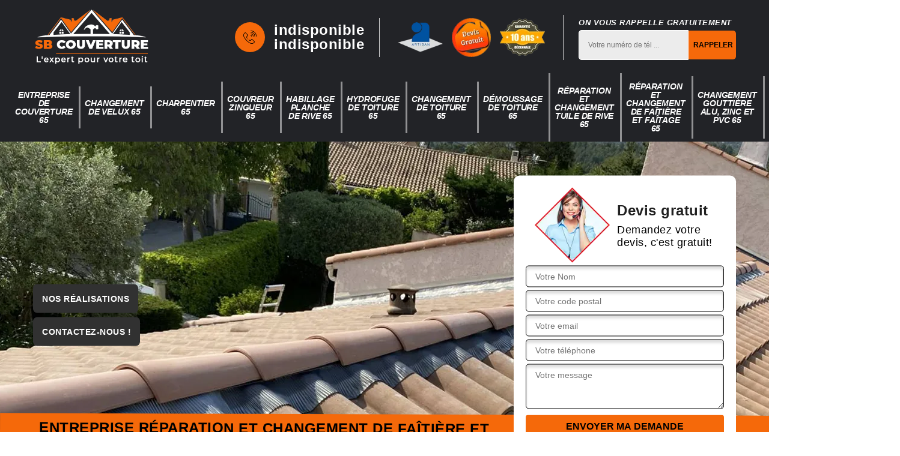

--- FILE ---
content_type: text/html; charset=UTF-8
request_url: https://www.entreprise-couverture-65.fr/entreprise-reparation-changement-faitiere-faitage-jarret-65100
body_size: 6130
content:
<!DOCTYPE html>
<html dir="ltr" lang="fr-FR">
<head>
		<meta charset="UTF-8" />
    <meta name=viewport content="width=device-width, initial-scale=1.0, minimum-scale=1.0 maximum-scale=1.0">
    <meta http-equiv="content-type" content="text/html; charset=UTF-8" >
    <title>Entreprise réparation et changement de faîtière et faîtage à Jarret tel: 05.33.06.19.24</title>
        <meta name="description" content="Excellent couvreurs à Jarret 65100, SB couverture, l'expert pour votre toit a connaissance des méthodes adéquates pour réparer et changer vos faîtières et faîtages détériorer, propose un devis gratuit">        
  <link rel="shortcut icon" href="/skins/default/images/favicon.ico" type="image/x-icon">
	<link rel="icon" href="/skins/default/images/favicon.ico" type="image/x-icon"> 
  <link href="/skins/default/css/style.css" rel="stylesheet" type="text/css"/>
  <link rel="preconnect" href="https://www.googletagmanager.com">
<link rel="preconnect" href="https://nominatim.openstreetmap.org"></head>

<body class="Desktop ville">
    
    <header class="header"><div class="header-top"><div class="container"><div class="d-flex align-items-center justify-content-between"><a href="/" title="logo-couvreur-65-sb-couverture-l-expert-pour-votre-toit" class="logo"><img loading="lazy" src="/skins/default/images/Logo-sb-couverture-l-expert-pour-votre-toit.png" loading="lazy" alt="couvreur-sb-couverture-l-expert-pour-votre-toit"/></a><div class="right-block"><div class="topRight d-flex align-items-center justify-content-end"><div class="tel_top"><i class="icon icon-phone"><img loading="lazy" src="/skins/default/images/img/fixe-bl.webp" loading="lazy" alt="icon"></i><div><a href="tel:indisponible">indisponible</a><a href="tel:indisponible">indisponible</a></div></div><div class="logo-divres"><img loading="lazy" loading="lazy" src="/skins/default/images/img/logo_artisan.webp" loading="lazy" alt="logo_artisan"><img loading="lazy" loading="lazy" src="/skins/default/images/img/logo_devisGratuit.webp" loading="lazy" alt="logo_devisGratuit"><img loading="lazy" loading="lazy" src="/skins/default/images/img/logo_gdecennale.webp" loading="lazy" alt="logo_gdecennale"></div><div class="rappel_top"><strong>On vous rappelle gratuitement</strong><form action="/message.php" method="post" id="rappel_immediat"><input type="text" name="mail" id="mail2" value=""><input type="hidden" name="type" value="rappel"><input type="text" name="numtel" required="" placeholder="Votre numéro de tél ..." class="form-input"><input type="submit" name="OK" value="RAPPELER" class=" btn btn-submit"></form></div></div></div></div></div></div><nav class="nav"><div class="container"><ul class="nav-list"><li class="nav-item"><a href="/">Entreprise de couverture 65</a></li><li class="nav-item"><a href="entreprise-changement-velux-hautes-pyrenees-65">Changement de velux 65</a></li><li class="nav-item"><a href="artisan-charpentier-hautes-pyrenees-65">Charpentier 65</a></li><li class="nav-item"><a href="artisan-couvreur-zingueur-hautes-pyrenees-65">Couvreur zingueur 65</a></li><li class="nav-item"><a href="entreprise-habillage-planche-rive-hautes-pyrenees-65">Habillage planche de rive 65</a></li><li class="nav-item"><a href="entreprise-hydrofuge-toiture-hautes-pyrenees-65">Hydrofuge de toiture 65</a></li><li class="nav-item"><a href="entreprise-changement-toiture-hautes-pyrenees-65">Changement de toiture 65</a></li><li class="nav-item"><a href="entreprise-demoussage-toiture-hautes-pyrenees-65">Démoussage de toiture 65</a></li><li class="nav-item"><a href="entreprise-reparation-changement-tuile-rive-hautes-pyrenees-65">Réparation et changement tuile de rive 65</a></li><li class="nav-item"><a href="entreprise-reparation-changement-faitiere-faitage-hautes-pyrenees-65">Réparation et changement de faîtière et faîtage 65</a></li><li class="nav-item"><a href="entreprise-changement-gouttiere-hautes-pyrenees-65">Changement gouttière alu, zinc et PVC 65</a></li><li class="nav-item"><a href="entreprise-pose-depannage-bache-hautes-pyrenees-65">Pose et dépannage de bâche 65</a></li><li class="nav-item"><a href="intervention-d-urgence-fuite-toiture-hautes-pyrenees-65">Intervention d'urgence fuite toiture 65</a></li></ul></div></nav></header>
    <div class="containerslider"><div class="homeslider"><div class="fullImg" style="background-image: url('/skins/default/images/p/reparation-et-changement-de-faitiere-et-faitage-65.webp');"></div></div><div class="caption"><div class="container"><div class="row align-items-center"><div class="col-md-8"><a href="/realisations" class="btn-rea">Nos réalisations</a><a href="/contact" class="btn-rea">Contactez-nous !</a></div><div class="col-md-4"><div class="Devisgratuit"><div class="titreD"><img loading="lazy" src="/skins/default/images/img/call.webp" loading="lazy" alt="call"/><div><div class="h3">Devis gratuit</div><span>Demandez votre devis, c'est gratuit!</span></div></div><form action="/message.php" method="post" id="FormDevis"><input type="text" name="mail" id="mail" value=""><input type="text" name="nom" required="" class="form-input" placeholder="Votre Nom"><input type="text" name="code_postal" required="" class="form-input" placeholder="Votre code postal"><input type="text" name="email" required="" class="form-input" placeholder="Votre email"><input type="text" name="telephone" required="" class="form-input" placeholder="Votre téléphone"><textarea name="message" required="" class="form-input" placeholder="Votre message"></textarea><input type="submit" value="Envoyer ma demande" class="btn btn-submit"></form></div></div></div></div><div class="text-slider-D"><div class="container"><h1>Entreprise réparation et changement de faîtière et faîtage Jarret 65100</h1></div></div></div></div><div class="logo-prt"><div class="container"><span><img loading="lazy" loading="lazy" src="/skins/default/images/img/artisan.webp" loading="lazy" alt="logo_artisan"><img loading="lazy" loading="lazy" src="/skins/default/images/img/urgence-logo.webp" loading="lazy" alt="urgence-logo"><img loading="lazy" loading="lazy" src="/skins/default/images/img/nacelle.webp" loading="lazy" alt="nacelle"><img loading="lazy" loading="lazy" src="/skins/default/images/img/garantie-decennale.webp" loading="lazy" alt="garantie-decennale"><img loading="lazy" loading="lazy" src="/skins/default/images/img/progreas.webp" loading="lazy" alt="progreas"></span></div></div><div class="Contenu"><div class="container"><div class="corps"><div class="row"><div class="col-12"><div class="mainleft"><div class="introArticle"></div><div class="competences"><div id="sliderComp" class="row"><div class="col-lg-3 col-md-4"><a href="/" class="item-comp "><img loading="lazy" src="/skins/default/images/p/cat-entreprise-de-couverture-sb-couverture-l-expert-pour-votre-toit.webp" loading="lazy" alt="entreprise-de-couverture-65" />><div class="h3">Entreprise de couverture 65</div></a></div><div class="col-lg-3 col-md-4"><a href="entreprise-changement-velux-hautes-pyrenees-65" class="item-comp "><img loading="lazy" src="/skins/default/images/p/cat-changement-de-velux-sb-couverture-l-expert-pour-votre-toit.webp" loading="lazy" alt="changement-de-velux-65" />><div class="h3">Changement de velux 65</div></a></div><div class="col-lg-3 col-md-4"><a href="artisan-charpentier-hautes-pyrenees-65" class="item-comp "><img loading="lazy" src="/skins/default/images/p/cat-charpentier-sb-couverture-l-expert-pour-votre-toit.webp" loading="lazy" alt="charpentier-65" />><div class="h3">Charpentier 65</div></a></div><div class="col-lg-3 col-md-4"><a href="artisan-couvreur-zingueur-hautes-pyrenees-65" class="item-comp "><img loading="lazy" src="/skins/default/images/p/cat-couvreur-zingueur-sb-couverture-l-expert-pour-votre-toit.webp" loading="lazy" alt="couvreur-zingueur-65" />><div class="h3">Couvreur zingueur 65</div></a></div><div class="col-lg-3 col-md-4"><a href="entreprise-habillage-planche-rive-hautes-pyrenees-65" class="item-comp "><img loading="lazy" src="/skins/default/images/p/cat-habillage-planche-de-rive-sb-couverture-l-expert-pour-votre-toit.webp" loading="lazy" alt="habillage-planche-de-rive-65" />><div class="h3">Habillage planche de rive 65</div></a></div><div class="col-lg-3 col-md-4"><a href="entreprise-hydrofuge-toiture-hautes-pyrenees-65" class="item-comp "><img loading="lazy" src="/skins/default/images/p/cat-hydrofuge-toiture-sb-couverture-l-expert-pour-votre-toit.webp" loading="lazy" alt="hydrofuge-de-toiture-65" />><div class="h3">Hydrofuge de toiture 65</div></a></div><div class="col-lg-3 col-md-4"><a href="entreprise-changement-toiture-hautes-pyrenees-65" class="item-comp "><img loading="lazy" src="/skins/default/images/p/cat-changement-de-toiture-et-tuile-sb-couverture-l-expert-pour-votre-toit.webp" loading="lazy" alt="changement-de-toiture-65" />><div class="h3">Changement de toiture 65</div></a></div><div class="col-lg-3 col-md-4"><a href="entreprise-demoussage-toiture-hautes-pyrenees-65" class="item-comp "><img loading="lazy" src="/skins/default/images/p/cat-demoussage-de-toiture-sb-couverture-l-expert-pour-votre-toit.webp" loading="lazy" alt="demoussage-de-toiture-65" />><div class="h3">Démoussage de toiture 65</div></a></div><div class="col-lg-3 col-md-4"><a href="entreprise-reparation-changement-tuile-rive-hautes-pyrenees-65" class="item-comp "><img loading="lazy" src="/skins/default/images/p/cat-reparation-et-changement-de-tuile-de-rive-sb-couverture-l-expert-pour-votre-toit.webp" loading="lazy" alt="reparation-et-changement-tuile-de-rive-65" />><div class="h3">Réparation et changement tuile de rive 65</div></a></div><div class="col-lg-3 col-md-4"><a href="entreprise-reparation-changement-faitiere-faitage-hautes-pyrenees-65" class="item-comp "><img loading="lazy" src="/skins/default/images/p/cat-reparation-et-changement-de-faitiere-et-faitage-sb-couverture-l-expert-pour-votre-toit.webp" loading="lazy" alt="reparation-et-changement-de-faitiere-et-faitage-65" />><div class="h3">Réparation et changement de faîtière et faîtage 65</div></a></div><div class="col-lg-3 col-md-4"><a href="entreprise-changement-gouttiere-hautes-pyrenees-65" class="item-comp "><img loading="lazy" src="/skins/default/images/p/cat-changement-gouttiere-alu-zinc-et-pvc-sb-couverture-l-expert-pour-votre-toit.webp" loading="lazy" alt="changement-gouttiere-alu-zinc-et-pvc-65" />><div class="h3">Changement gouttière alu, zinc et PVC 65</div></a></div><div class="col-lg-3 col-md-4"><a href="entreprise-pose-depannage-bache-hautes-pyrenees-65" class="item-comp "><img loading="lazy" src="/skins/default/images/p/cat-pose-et-depannage-de-bache-65-sb-couverture-l-expert-pour-votre-toit.webp" loading="lazy" alt="pose-et-depannage-de-bache-65" />><div class="h3">Pose et dépannage de bâche 65</div></a></div><div class="col-lg-3 col-md-4"><a href="intervention-d-urgence-fuite-toiture-hautes-pyrenees-65" class="item-comp "><img loading="lazy" src="/skins/default/images/p/cat-intervention-d-urgence-fuite-toiture-sb-couverture-l-expert-pour-votre-toit.webp" loading="lazy" alt="intervention-d-urgence-fuite-toiture-65" />><div class="h3">Intervention d'urgence fuite toiture 65</div></a></div></div></div><div class="contenublock"><div class="Block Block0"><div class="bloc-une"><h2>Réparation de faitage Jarret</h2><p>Osez réparer votre faitage à Jarret en cas de problème de fonctionnement. Les travaux de réparation de faitage sont loin d’être facile qui a vraiment besoin d’une intervention professionnelle. Ce type d’intervention est très avantageux parce qu’elle vous aide à remettre l’état initial de votre faitage mais à un prix un peu plus bas par rapport à l’autre option comme le changement de faitage. Alors, si vous avez l’intention de réparer votre faitage, il ne faut pas hésiter à faire appel à une entreprise professionnelle ou à un couvreur spécialiste en matière de faitage.
</p></div></div><div class="Block Block1"><div class="bloc-tt"><h2>Prix réparation de faitage</h2></div><div class="bgImgF" style="background-image: url(/photos/1959140-reparation-et-changement-de-faitiere-et-faitage-sb-couverture-l-expert-pour-votre-toit-1.jpg)"></div><div class="bloc-une"><p>Le prix de la réparation du faitage n’est pas fixe. Le coût dépend de l’état de votre faitage, de la hauteur de votre maison, de la longueur de votre faitage et aussi le lieu d’intervention. En général, le prix de la réparation de tuile est facturé par mètre linéaire. Pour avoir un montant exact sur la réalisation de votre projet de réparation du faitage, seule la demande de devis qui peut vous aider à avoir le budget estimatif de l’accomplissement de votre projet. Vue que le devis est personnalisé qui doit répondre uniquement au besoin de l’intéressé. 
</p></div></div><div class="Block Block2"><div class="bloc-tt"><h2>Pose faitière à Jarret</h2></div><div class="bgImgF" style="background-image: url(/photos/1959140-reparation-et-changement-de-faitiere-et-faitage-sb-couverture-l-expert-pour-votre-toit-2.jpg)"></div><div class="bloc-une"><p>La pose faitière à Jarret est une activité qui consiste à compléter la bonne étanchéité de la toiture. C’est une opération difficile et délicate en même temps parce que la mauvaise installation de la faitière peut provoquer une fuite et infiltration qui favorise la pénétration des eaux de la pluie à la maison à cause de l’absence d’une bonne jonction des deux versants de la toiture et aussi la mauvaise maintenance de la pièce de couverture. La meilleure chose à faire c’est de faire appel au professionnel pour garantir la durabilité et l’efficacité de votre projet.
</p></div></div><div class="Block Block3"><div class="bloc-tt"><h2>Réparation tuile faitière</h2></div><div class="bgImgF" style="background-image: url(/photos/1959140-reparation-et-changement-de-faitiere-et-faitage-sb-couverture-l-expert-pour-votre-toit-3.jpg)"></div><div class="bloc-une"><p>En cas de problème de fonctionnement d’une tuile faitière, il est vivement conseiller d’agir le plus vite possible parce que la panne de la tuile faitière peut provoquer un grave problème sur la résistance de la toiture contre les exigences climatiques comme la pénétration des eaux de la pluie à la maison faute de la mauvaise performance de la tuile faitière. La meilleure chose à faire dès que vous remarquez le problème de votre tuile faitière, il est essentiel de faire appel à couvreur ou à une entreprise professionnelle le plus proche de chez vous. 
</p></div></div><div class="Block Block4"><div class="toggle-title et-clearfix"><h2 class="toggle-title-tag">Entreprise de changement, pose et réparation faitière Jarret</h2><span class="toggle-ind icon icon-plus"><img loading="lazy" src="/skins/default/images/img/plus.webp" loading="lazy" alt="icon"></span></div><div class="toggle-content et-clearfix"><p>Si vous avez un projet à propos de votre faitière comme le changement, la pose ou la réparation, il est vivement conseillé de garantir la durabilité de votre toiture en confiant votre projet à une entreprise spécialiste pour la faitière. SB couverture, l'expert pour votre toit est une entreprise professionnelle pour tout type des travaux réalisables pour la faitière. Quel que soit la nature et la complexité de votre projet, nous vous garantissons de vous offrir une prestation satisfaisante qui répond à votre demande. Si vous êtes intéressés par notre service, n’hésitez pas à nous faire confiance.
</p></div></div><div class="Block Block5"><div class="toggle-title et-clearfix"><h2 class="toggle-title-tag">Réparation de faitage</h2><span class="toggle-ind icon icon-plus"><img loading="lazy" src="/skins/default/images/img/plus.webp" loading="lazy" alt="icon"></span></div><div class="toggle-content et-clearfix"><p>Qu’est-ce qu’un faitage ? Le faitage est élément indispensable pour la bonne étanchéité de la toiture. C’est une pièce trouvable au sommet de la toiture qui fait office de joint entre les deux versants de la toiture. L’absence d’un faitage dans la construction de toiture présente le danger permanent pour le mauvais fonctionnement de la toiture. En d’autre terme, le faitage sert aussi à garantir la solidité de la couverture de maison, il maintient les matériaux contre les agressions climatiques. La perte de performance de faitage mérite une intervention de réparation de faitage le plus tôt possible.
</p></div></div><div class="Block Block6"><div class="toggle-title et-clearfix"><h2 class="toggle-title-tag">Travaux de réparation de faitage à Jarret</h2><span class="toggle-ind icon icon-plus"><img loading="lazy" src="/skins/default/images/img/plus.webp" loading="lazy" alt="icon"></span></div><div class="toggle-content et-clearfix"><p>Des travaux de réparation sont obligatoires si par malheur le faîtage de votre toiture rencontre des problèmes ou présente du disfonctionnement. En fait, cela doit être fait le plus vite possible afin d’éviter toute sorte de problème indésirable tel que le manque d’étanchéité de la couverture et l’absence du confort dans votre habitation. Ainsi, lorsque vous devez procéder à la réparation de votre faitage, nous vous recommandons de faire appel à SB couverture, l'expert pour votre toit car en tant qu’une entreprise experte en faitage à Jarret, elle est en mesure de vous fournir le meilleur service de réparation de faitage dans tout le 65100.</p></div></div><div class="Block Block7"><div class="toggle-title et-clearfix"><h2 class="toggle-title-tag">Contactez une entreprise spécialiste en pose de faitière à Jarret </h2><span class="toggle-ind icon icon-plus"><img loading="lazy" src="/skins/default/images/img/plus.webp" loading="lazy" alt="icon"></span></div><div class="toggle-content et-clearfix"><p>Effectivement, le fait de bien installer la faitière permet d’éviter les problèmes d’infiltration et beaucoup et la manque d’étanchéité. De ce fait, il est impératif que vous installiez votre faitière correctement et dans la bonne condition. Mais comme ce travail nécessite de la compétence et d’un grand savoir-faire, vous devez faire appel à un spécialiste pour effectuer la pose de votre faîtière. Pour cela, nous vous recommandons de faire appel à SB couverture, l'expert pour votre toit car c’est une entreprise de pose de faitière compétente et dans la capacité totale pour effectuer les travaux d’installation de faitière à Jarret ainsi que dans tout le 65100. Alors, qu’attendez-vous pour la contacter ?</p></div></div><div class="Block Block8"><div class="toggle-title et-clearfix"><h2 class="toggle-title-tag">Changement de tuile faitière</h2><span class="toggle-ind icon icon-plus"><img loading="lazy" src="/skins/default/images/img/plus.webp" loading="lazy" alt="icon"></span></div><div class="toggle-content et-clearfix"><p>Vivre avec tranquillité grâce à la bonne performance et le bon fonctionnement de la toiture nécessite un effort important pour veiller sur l’état de la toiture ainsi que toute les autres pièces qui aide la toiture à ne pas cesser de vous protéger. La tuile faitière est l’une des éléments le plus indispensables pour la bonne résistance de la toiture contre tout type d’agressions climatiques. Parce qu’elle assure la bonne jonction des deux versants de la toiture sans oublier sa parfaite étanchéité. Si votre tuile faitière est en mauvais état, il est préférable de la changer.
</p></div></div><div class="Block Block9"><div class="toggle-title et-clearfix"><h2 class="toggle-title-tag">Besoin d’un couvreur pour changement de faitière à Jarret ?</h2><span class="toggle-ind icon icon-plus"><img loading="lazy" src="/skins/default/images/img/plus.webp" loading="lazy" alt="icon"></span></div><div class="toggle-content et-clearfix"><p>Au cas où vous êtes à la recherche d’un couvreur qualifié et compétent pour effectuer le changement de votre faitière à la perfection, veuillez contacter SB couverture, l'expert pour votre toit car en tant qu’une grande entreprise spécialiste en faitière, elle est constituée par des couvreurs pour changement de faitière certifiés et bien expérimentée qui peuvent répondre parfaitement à vos besoins. Grâce à la compétence et au savoir-faire de ces couvreurs, vous pouvez être sûr que la faitière de votre toiture sera changée dans la meilleure condition qui soit. Pour ce fait, pour le changement de votre faitière, faites appel à SB couverture, l'expert pour votre toit !</p></div></div><div class="twoBox"><div class="row"><div class="col-lg-4 block-first"></div><div class="col-lg-4 block-middle"></div><div class="col-lg-4 block-last"></div></div></div><div class="box-accordeon"><div class="row"><div class="col-md-4"><span class="flyerBlock"><div style="background-image: url(/photos/1959140-reparation-et-changement-de-faitiere-et-faitage-sb-couverture-l-expert-pour-votre-toit-4.jpg)"></div></span></div><div class="col-md-8"><div class="accordeon-inner"></div></div></div></div></div></div></div></div></div></div></div><div class="partenaire"><div class="container"><span>Nos partenaires</span><div class="logoPart"><a href="https://www.pointp.fr/" title="pointp" target="_blank"><img loading="lazy" loading="lazy" src="/skins/default/images/img/point-p.webp" loading="lazy" alt="point-p"></a><a href="https://www.laforgegroup.com" title="laforgegroup" target="_blank"><img loading="lazy" loading="lazy" src="/skins/default/images/img/laforge.webp" loading="lazy" alt="laforge"></a><a href="https://www.mbpsolutions.com/" title="mbpsolutions" target="_blank"><img loading="lazy" loading="lazy" src="/skins/default/images/img/mbp-materaiaux.webp" loading="lazy" alt="mbp-materaiaux"></a><a href="https://www.metalecos.com/" title="metalecos" target="_blank"><img loading="lazy" loading="lazy" src="/skins/default/images/img/metal-eco.webp" loading="lazy" alt="metal-eco"></a></div></div></div><div class="categoriesList"><div class="container"><div class="Services"><h2 class="Titre">Autres services</h2><div class="Liens"><a href="/artisan-charpentier-jarret-65100">Charpentier Jarret</a><a href="/entreprise-changement-velux-jarret-65100">Changement de velux Jarret</a><a href="/entreprise-changement-gouttiere-jarret-65100">Changement gouttière alu, zinc et PVC Jarret</a><a href="/entreprise-reparation-changement-tuile-rive-jarret-65100">Réparation et changement tuile de rive Jarret</a><a href="/entreprise-couverture-jarret-65100">Entreprise de couverture Jarret</a><a href="/entreprise-demoussage-toiture-jarret-65100">Démoussage de toiture Jarret</a><a href="/entreprise-changement-toiture-jarret-65100">Changement de toiture Jarret</a><a href="/entreprise-hydrofuge-toiture-jarret-65100">Hydrofuge de toiture Jarret</a><a href="/entreprise-habillage-planche-rive-jarret-65100">Habillage planche de rive Jarret</a><a href="/artisan-couvreur-zingueur-jarret-65100">Couvreur zingueur Jarret</a><a href="/entreprise-pose-depannage-bache-jarret-65100">Pose et dépannage de bâche Jarret</a><a href="/intervention-d-urgence-fuite-toiture-jarret-65100">Couvreur pour intervention d'urgence fuite toiture Jarret 65100</a></div></div></div></div>
    <footer id="footer"><div class="container"><div class="info-footer"><div class="d-md-flex align-items-center justify-content-between"><p class="adresse"><span class="adresse_2"><i class="icon icon-map"><img loading="lazy" src="/skins/default/images/img/adresse-bl.webp" loading="lazy" alt="icon"></i><span>indisponible</span></span></p><p class="tel"><i class="icon icon-phone"><img loading="lazy" src="/skins/default/images/img/fixe-bl.webp" loading="lazy" alt="icon"></i><span><span><a href="tel:indisponible">indisponible</a></span><span><a href="tel:indisponible">indisponible</a></span><span><a href="mailto:indisponible" target="_blank" class="mailBlockF">  indisponible</a></span></span></p></div></div></div><div class="footer-bot"><div class="container"><p class="copyright">©2023 - 2026 Tout droit réservé - <a href="/mentions-legales" title="Mentions légales">Mentions légales</a></p><hr><p class="siret">SIRET : 893-011-049-rm65</p></div></div></footer>
</body>

<script src="/js/jquery-3.6.0.min.js"></script>
<script src="/js/scripts.js"></script>
<script src="skins/default/js/jquery.sticky.js"></script>
<script src="skins/default/js/slick.min.js"></script>


<script type="text/javascript">   
    var Support = 'Desktop';
    $(document).ready(function(){

        // Js lancés une fois la page chargée
        
  
    // scripts à lancer une fois la page chargée
          initAnalytics('_');
    
        //sticky
        $(".header").sticky({ topSpacing: 0 });
        // Append the mobile icon nav
        $('.nav-item').has('ul').prepend('<span class="nav-click"><i class="nav-arrow"></i></span>');
        $('.nav-mobile').click(function(){
            $('.nav-list').toggle();
        });
        $('.nav-list').on('click', '.nav-click', function(){
            $(this).siblings('.nav-submenu').toggle();
            $(this).children('.nav-arrow').toggleClass('nav-rotate');
            
        });
    
        $('.homeslider').slick({
          arrows:false,
          fade:true,
          speed:1000,
          autoplay: true,
          autoplaySpeed: 3000,
          pauseOnHover:false,
        });

        $('#sliderComp').slick({
          slidesToShow: 4,
         slidesToScroll: 1,
            arrows:false,
            speed:1000,
            autoplay: true,
            autoplaySpeed: 3000,
        });


        $('.mainleft').find('.introArticle').append($('.Block0'));

        $('.contenublock').find('.twoBox .block-first').append($('.Block1'));
        $('.contenublock').find('.twoBox .block-middle').append($('.Block2'));
        $('.contenublock').find('.twoBox .block-last').append($('.Block3'));
        //accordeon
        $('.contenublock').find('.accordeon-inner').append($('.Block4, .Block5, .Block6, .Block7, .Block8, .Block9, .Block10'));
        $(".toggle-title").on("click", function() {
          if ($(this).hasClass("active")) {
            $(this).removeClass("active");
            $(this)
              .siblings(".toggle-content")
              .slideUp(200);
            $(".toggle-title i")
              .removeClass("icon-angle-up")
              .addClass("fa-plus");
          } else {
            $(".toggle-title i")
              .removeClass("icon-angle-up")
              .addClass("fa-plus");
            $(this)
              .find("i")
              .removeClass("fa-plus")
              .addClass("icon-angle-up");
            $(".toggle-title").removeClass("active");
            $(this).addClass("active");
            $(".toggle-content").slideUp(200);
            $(this)
              .siblings(".toggle-content")
              .slideDown(200);
          }
        });
    });
  </script>
</html>


--- FILE ---
content_type: text/html; charset=UTF-8
request_url: https://www.entreprise-couverture-65.fr/ajax.php
body_size: 131
content:
{"code_google_tags":"GTM-58N5F8Q","code_analytics":"UA-149361816-50","RGPD":null,"dbg":["Erreur  n'est pas reconnu."]}